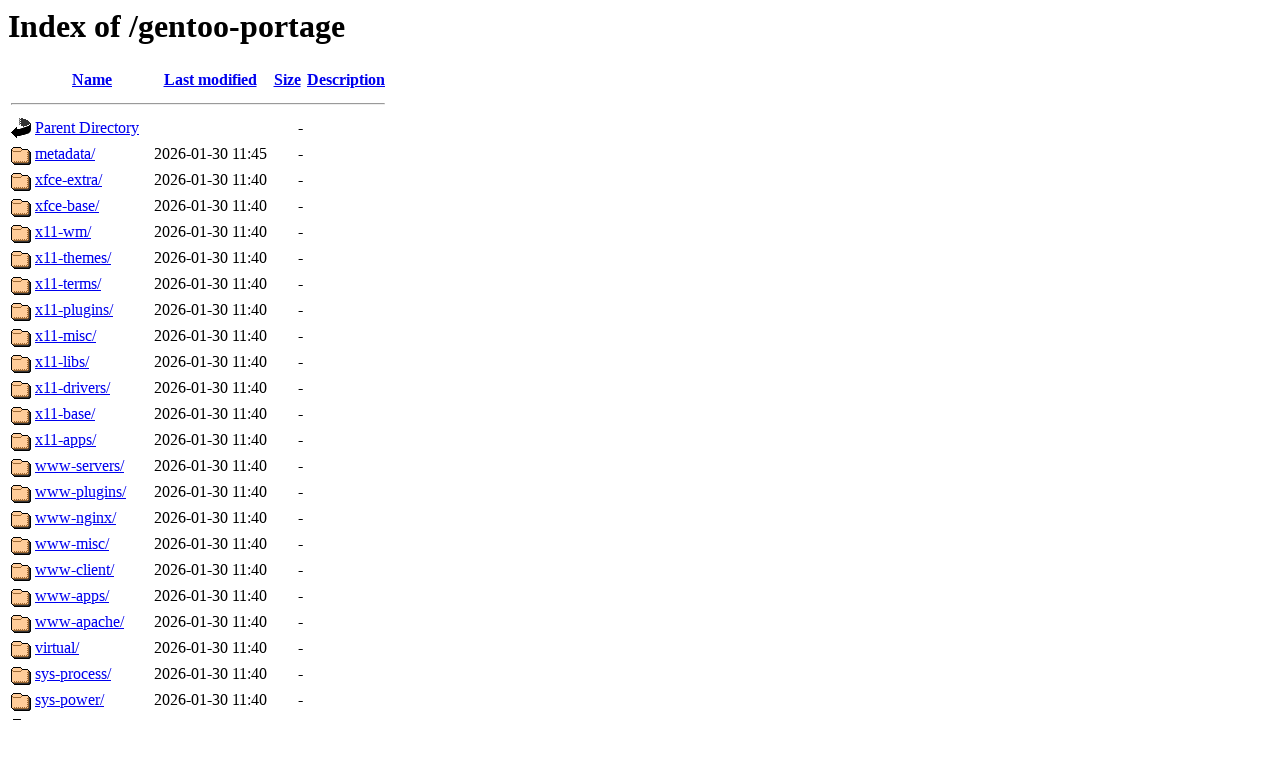

--- FILE ---
content_type: text/html;charset=UTF-8
request_url: https://ftp.rrzn.uni-hannover.de/gentoo-portage/?C=M;O=D
body_size: 2110
content:
<!DOCTYPE HTML PUBLIC "-//W3C//DTD HTML 3.2 Final//EN">
<html>
 <head>
  <title>Index of /gentoo-portage</title>
 </head>
 <body>
<h1>Index of /gentoo-portage</h1>
  <table>
   <tr><th valign="top"><img src="/icons/blank.gif" alt="[ICO]"></th><th><a href="?C=N;O=A">Name</a></th><th><a href="?C=M;O=A">Last modified</a></th><th><a href="?C=S;O=A">Size</a></th><th><a href="?C=D;O=A">Description</a></th></tr>
   <tr><th colspan="5"><hr></th></tr>
<tr><td valign="top"><img src="/icons/back.gif" alt="[PARENTDIR]"></td><td><a href="/">Parent Directory</a></td><td>&nbsp;</td><td align="right">  - </td><td>&nbsp;</td></tr>
<tr><td valign="top"><img src="/icons/folder.gif" alt="[DIR]"></td><td><a href="metadata/">metadata/</a></td><td align="right">2026-01-30 11:45  </td><td align="right">  - </td><td>&nbsp;</td></tr>
<tr><td valign="top"><img src="/icons/folder.gif" alt="[DIR]"></td><td><a href="xfce-extra/">xfce-extra/</a></td><td align="right">2026-01-30 11:40  </td><td align="right">  - </td><td>&nbsp;</td></tr>
<tr><td valign="top"><img src="/icons/folder.gif" alt="[DIR]"></td><td><a href="xfce-base/">xfce-base/</a></td><td align="right">2026-01-30 11:40  </td><td align="right">  - </td><td>&nbsp;</td></tr>
<tr><td valign="top"><img src="/icons/folder.gif" alt="[DIR]"></td><td><a href="x11-wm/">x11-wm/</a></td><td align="right">2026-01-30 11:40  </td><td align="right">  - </td><td>&nbsp;</td></tr>
<tr><td valign="top"><img src="/icons/folder.gif" alt="[DIR]"></td><td><a href="x11-themes/">x11-themes/</a></td><td align="right">2026-01-30 11:40  </td><td align="right">  - </td><td>&nbsp;</td></tr>
<tr><td valign="top"><img src="/icons/folder.gif" alt="[DIR]"></td><td><a href="x11-terms/">x11-terms/</a></td><td align="right">2026-01-30 11:40  </td><td align="right">  - </td><td>&nbsp;</td></tr>
<tr><td valign="top"><img src="/icons/folder.gif" alt="[DIR]"></td><td><a href="x11-plugins/">x11-plugins/</a></td><td align="right">2026-01-30 11:40  </td><td align="right">  - </td><td>&nbsp;</td></tr>
<tr><td valign="top"><img src="/icons/folder.gif" alt="[DIR]"></td><td><a href="x11-misc/">x11-misc/</a></td><td align="right">2026-01-30 11:40  </td><td align="right">  - </td><td>&nbsp;</td></tr>
<tr><td valign="top"><img src="/icons/folder.gif" alt="[DIR]"></td><td><a href="x11-libs/">x11-libs/</a></td><td align="right">2026-01-30 11:40  </td><td align="right">  - </td><td>&nbsp;</td></tr>
<tr><td valign="top"><img src="/icons/folder.gif" alt="[DIR]"></td><td><a href="x11-drivers/">x11-drivers/</a></td><td align="right">2026-01-30 11:40  </td><td align="right">  - </td><td>&nbsp;</td></tr>
<tr><td valign="top"><img src="/icons/folder.gif" alt="[DIR]"></td><td><a href="x11-base/">x11-base/</a></td><td align="right">2026-01-30 11:40  </td><td align="right">  - </td><td>&nbsp;</td></tr>
<tr><td valign="top"><img src="/icons/folder.gif" alt="[DIR]"></td><td><a href="x11-apps/">x11-apps/</a></td><td align="right">2026-01-30 11:40  </td><td align="right">  - </td><td>&nbsp;</td></tr>
<tr><td valign="top"><img src="/icons/folder.gif" alt="[DIR]"></td><td><a href="www-servers/">www-servers/</a></td><td align="right">2026-01-30 11:40  </td><td align="right">  - </td><td>&nbsp;</td></tr>
<tr><td valign="top"><img src="/icons/folder.gif" alt="[DIR]"></td><td><a href="www-plugins/">www-plugins/</a></td><td align="right">2026-01-30 11:40  </td><td align="right">  - </td><td>&nbsp;</td></tr>
<tr><td valign="top"><img src="/icons/folder.gif" alt="[DIR]"></td><td><a href="www-nginx/">www-nginx/</a></td><td align="right">2026-01-30 11:40  </td><td align="right">  - </td><td>&nbsp;</td></tr>
<tr><td valign="top"><img src="/icons/folder.gif" alt="[DIR]"></td><td><a href="www-misc/">www-misc/</a></td><td align="right">2026-01-30 11:40  </td><td align="right">  - </td><td>&nbsp;</td></tr>
<tr><td valign="top"><img src="/icons/folder.gif" alt="[DIR]"></td><td><a href="www-client/">www-client/</a></td><td align="right">2026-01-30 11:40  </td><td align="right">  - </td><td>&nbsp;</td></tr>
<tr><td valign="top"><img src="/icons/folder.gif" alt="[DIR]"></td><td><a href="www-apps/">www-apps/</a></td><td align="right">2026-01-30 11:40  </td><td align="right">  - </td><td>&nbsp;</td></tr>
<tr><td valign="top"><img src="/icons/folder.gif" alt="[DIR]"></td><td><a href="www-apache/">www-apache/</a></td><td align="right">2026-01-30 11:40  </td><td align="right">  - </td><td>&nbsp;</td></tr>
<tr><td valign="top"><img src="/icons/folder.gif" alt="[DIR]"></td><td><a href="virtual/">virtual/</a></td><td align="right">2026-01-30 11:40  </td><td align="right">  - </td><td>&nbsp;</td></tr>
<tr><td valign="top"><img src="/icons/folder.gif" alt="[DIR]"></td><td><a href="sys-process/">sys-process/</a></td><td align="right">2026-01-30 11:40  </td><td align="right">  - </td><td>&nbsp;</td></tr>
<tr><td valign="top"><img src="/icons/folder.gif" alt="[DIR]"></td><td><a href="sys-power/">sys-power/</a></td><td align="right">2026-01-30 11:40  </td><td align="right">  - </td><td>&nbsp;</td></tr>
<tr><td valign="top"><img src="/icons/folder.gif" alt="[DIR]"></td><td><a href="sys-libs/">sys-libs/</a></td><td align="right">2026-01-30 11:40  </td><td align="right">  - </td><td>&nbsp;</td></tr>
<tr><td valign="top"><img src="/icons/folder.gif" alt="[DIR]"></td><td><a href="sys-kernel/">sys-kernel/</a></td><td align="right">2026-01-30 11:40  </td><td align="right">  - </td><td>&nbsp;</td></tr>
<tr><td valign="top"><img src="/icons/folder.gif" alt="[DIR]"></td><td><a href="sys-fs/">sys-fs/</a></td><td align="right">2026-01-30 11:40  </td><td align="right">  - </td><td>&nbsp;</td></tr>
<tr><td valign="top"><img src="/icons/folder.gif" alt="[DIR]"></td><td><a href="sys-firmware/">sys-firmware/</a></td><td align="right">2026-01-30 11:40  </td><td align="right">  - </td><td>&nbsp;</td></tr>
<tr><td valign="top"><img src="/icons/folder.gif" alt="[DIR]"></td><td><a href="sys-fabric/">sys-fabric/</a></td><td align="right">2026-01-30 11:40  </td><td align="right">  - </td><td>&nbsp;</td></tr>
<tr><td valign="top"><img src="/icons/folder.gif" alt="[DIR]"></td><td><a href="sys-devel/">sys-devel/</a></td><td align="right">2026-01-30 11:40  </td><td align="right">  - </td><td>&nbsp;</td></tr>
<tr><td valign="top"><img src="/icons/folder.gif" alt="[DIR]"></td><td><a href="sys-cluster/">sys-cluster/</a></td><td align="right">2026-01-30 11:40  </td><td align="right">  - </td><td>&nbsp;</td></tr>
<tr><td valign="top"><img src="/icons/folder.gif" alt="[DIR]"></td><td><a href="sys-boot/">sys-boot/</a></td><td align="right">2026-01-30 11:40  </td><td align="right">  - </td><td>&nbsp;</td></tr>
<tr><td valign="top"><img src="/icons/folder.gif" alt="[DIR]"></td><td><a href="sys-block/">sys-block/</a></td><td align="right">2026-01-30 11:40  </td><td align="right">  - </td><td>&nbsp;</td></tr>
<tr><td valign="top"><img src="/icons/folder.gif" alt="[DIR]"></td><td><a href="sys-auth/">sys-auth/</a></td><td align="right">2026-01-30 11:40  </td><td align="right">  - </td><td>&nbsp;</td></tr>
<tr><td valign="top"><img src="/icons/folder.gif" alt="[DIR]"></td><td><a href="sys-apps/">sys-apps/</a></td><td align="right">2026-01-30 11:40  </td><td align="right">  - </td><td>&nbsp;</td></tr>
<tr><td valign="top"><img src="/icons/folder.gif" alt="[DIR]"></td><td><a href="sec-policy/">sec-policy/</a></td><td align="right">2026-01-30 11:40  </td><td align="right">  - </td><td>&nbsp;</td></tr>
<tr><td valign="top"><img src="/icons/folder.gif" alt="[DIR]"></td><td><a href="sec-keys/">sec-keys/</a></td><td align="right">2026-01-30 11:40  </td><td align="right">  - </td><td>&nbsp;</td></tr>
<tr><td valign="top"><img src="/icons/folder.gif" alt="[DIR]"></td><td><a href="scripts/">scripts/</a></td><td align="right">2026-01-30 11:40  </td><td align="right">  - </td><td>&nbsp;</td></tr>
<tr><td valign="top"><img src="/icons/folder.gif" alt="[DIR]"></td><td><a href="sci-visualization/">sci-visualization/</a></td><td align="right">2026-01-30 11:40  </td><td align="right">  - </td><td>&nbsp;</td></tr>
<tr><td valign="top"><img src="/icons/folder.gif" alt="[DIR]"></td><td><a href="sci-physics/">sci-physics/</a></td><td align="right">2026-01-30 11:40  </td><td align="right">  - </td><td>&nbsp;</td></tr>
<tr><td valign="top"><img src="/icons/folder.gif" alt="[DIR]"></td><td><a href="sci-ml/">sci-ml/</a></td><td align="right">2026-01-30 11:40  </td><td align="right">  - </td><td>&nbsp;</td></tr>
<tr><td valign="top"><img src="/icons/folder.gif" alt="[DIR]"></td><td><a href="sci-misc/">sci-misc/</a></td><td align="right">2026-01-30 11:40  </td><td align="right">  - </td><td>&nbsp;</td></tr>
<tr><td valign="top"><img src="/icons/folder.gif" alt="[DIR]"></td><td><a href="sci-mathematics/">sci-mathematics/</a></td><td align="right">2026-01-30 11:40  </td><td align="right">  - </td><td>&nbsp;</td></tr>
<tr><td valign="top"><img src="/icons/folder.gif" alt="[DIR]"></td><td><a href="sci-libs/">sci-libs/</a></td><td align="right">2026-01-30 11:40  </td><td align="right">  - </td><td>&nbsp;</td></tr>
<tr><td valign="top"><img src="/icons/folder.gif" alt="[DIR]"></td><td><a href="sci-geosciences/">sci-geosciences/</a></td><td align="right">2026-01-30 11:40  </td><td align="right">  - </td><td>&nbsp;</td></tr>
<tr><td valign="top"><img src="/icons/folder.gif" alt="[DIR]"></td><td><a href="sci-electronics/">sci-electronics/</a></td><td align="right">2026-01-30 11:40  </td><td align="right">  - </td><td>&nbsp;</td></tr>
<tr><td valign="top"><img src="/icons/folder.gif" alt="[DIR]"></td><td><a href="sci-chemistry/">sci-chemistry/</a></td><td align="right">2026-01-30 11:40  </td><td align="right">  - </td><td>&nbsp;</td></tr>
<tr><td valign="top"><img src="/icons/folder.gif" alt="[DIR]"></td><td><a href="sci-calculators/">sci-calculators/</a></td><td align="right">2026-01-30 11:40  </td><td align="right">  - </td><td>&nbsp;</td></tr>
<tr><td valign="top"><img src="/icons/folder.gif" alt="[DIR]"></td><td><a href="sci-biology/">sci-biology/</a></td><td align="right">2026-01-30 11:40  </td><td align="right">  - </td><td>&nbsp;</td></tr>
<tr><td valign="top"><img src="/icons/folder.gif" alt="[DIR]"></td><td><a href="sci-astronomy/">sci-astronomy/</a></td><td align="right">2026-01-30 11:40  </td><td align="right">  - </td><td>&nbsp;</td></tr>
<tr><td valign="top"><img src="/icons/folder.gif" alt="[DIR]"></td><td><a href="profiles/">profiles/</a></td><td align="right">2026-01-30 11:40  </td><td align="right">  - </td><td>&nbsp;</td></tr>
<tr><td valign="top"><img src="/icons/folder.gif" alt="[DIR]"></td><td><a href="perl-core/">perl-core/</a></td><td align="right">2026-01-30 11:40  </td><td align="right">  - </td><td>&nbsp;</td></tr>
<tr><td valign="top"><img src="/icons/folder.gif" alt="[DIR]"></td><td><a href="net-wireless/">net-wireless/</a></td><td align="right">2026-01-30 11:40  </td><td align="right">  - </td><td>&nbsp;</td></tr>
<tr><td valign="top"><img src="/icons/folder.gif" alt="[DIR]"></td><td><a href="net-vpn/">net-vpn/</a></td><td align="right">2026-01-30 11:40  </td><td align="right">  - </td><td>&nbsp;</td></tr>
<tr><td valign="top"><img src="/icons/folder.gif" alt="[DIR]"></td><td><a href="net-voip/">net-voip/</a></td><td align="right">2026-01-30 11:40  </td><td align="right">  - </td><td>&nbsp;</td></tr>
<tr><td valign="top"><img src="/icons/folder.gif" alt="[DIR]"></td><td><a href="net-proxy/">net-proxy/</a></td><td align="right">2026-01-30 11:40  </td><td align="right">  - </td><td>&nbsp;</td></tr>
<tr><td valign="top"><img src="/icons/folder.gif" alt="[DIR]"></td><td><a href="net-print/">net-print/</a></td><td align="right">2026-01-30 11:40  </td><td align="right">  - </td><td>&nbsp;</td></tr>
<tr><td valign="top"><img src="/icons/folder.gif" alt="[DIR]"></td><td><a href="net-p2p/">net-p2p/</a></td><td align="right">2026-01-30 11:40  </td><td align="right">  - </td><td>&nbsp;</td></tr>
<tr><td valign="top"><img src="/icons/folder.gif" alt="[DIR]"></td><td><a href="net-nntp/">net-nntp/</a></td><td align="right">2026-01-30 11:40  </td><td align="right">  - </td><td>&nbsp;</td></tr>
<tr><td valign="top"><img src="/icons/folder.gif" alt="[DIR]"></td><td><a href="net-news/">net-news/</a></td><td align="right">2026-01-30 11:40  </td><td align="right">  - </td><td>&nbsp;</td></tr>
<tr><td valign="top"><img src="/icons/folder.gif" alt="[DIR]"></td><td><a href="net-nds/">net-nds/</a></td><td align="right">2026-01-30 11:40  </td><td align="right">  - </td><td>&nbsp;</td></tr>
<tr><td valign="top"><img src="/icons/folder.gif" alt="[DIR]"></td><td><a href="net-misc/">net-misc/</a></td><td align="right">2026-01-30 11:40  </td><td align="right">  - </td><td>&nbsp;</td></tr>
<tr><td valign="top"><img src="/icons/folder.gif" alt="[DIR]"></td><td><a href="net-mail/">net-mail/</a></td><td align="right">2026-01-30 11:40  </td><td align="right">  - </td><td>&nbsp;</td></tr>
<tr><td valign="top"><img src="/icons/folder.gif" alt="[DIR]"></td><td><a href="net-libs/">net-libs/</a></td><td align="right">2026-01-30 11:40  </td><td align="right">  - </td><td>&nbsp;</td></tr>
<tr><td valign="top"><img src="/icons/folder.gif" alt="[DIR]"></td><td><a href="net-irc/">net-irc/</a></td><td align="right">2026-01-30 11:40  </td><td align="right">  - </td><td>&nbsp;</td></tr>
<tr><td valign="top"><img src="/icons/folder.gif" alt="[DIR]"></td><td><a href="net-im/">net-im/</a></td><td align="right">2026-01-30 11:40  </td><td align="right">  - </td><td>&nbsp;</td></tr>
<tr><td valign="top"><img src="/icons/folder.gif" alt="[DIR]"></td><td><a href="net-ftp/">net-ftp/</a></td><td align="right">2026-01-30 11:40  </td><td align="right">  - </td><td>&nbsp;</td></tr>
<tr><td valign="top"><img src="/icons/folder.gif" alt="[DIR]"></td><td><a href="net-fs/">net-fs/</a></td><td align="right">2026-01-30 11:40  </td><td align="right">  - </td><td>&nbsp;</td></tr>
<tr><td valign="top"><img src="/icons/folder.gif" alt="[DIR]"></td><td><a href="net-firewall/">net-firewall/</a></td><td align="right">2026-01-30 11:40  </td><td align="right">  - </td><td>&nbsp;</td></tr>
<tr><td valign="top"><img src="/icons/folder.gif" alt="[DIR]"></td><td><a href="net-dns/">net-dns/</a></td><td align="right">2026-01-30 11:40  </td><td align="right">  - </td><td>&nbsp;</td></tr>
<tr><td valign="top"><img src="/icons/folder.gif" alt="[DIR]"></td><td><a href="net-dialup/">net-dialup/</a></td><td align="right">2026-01-30 11:40  </td><td align="right">  - </td><td>&nbsp;</td></tr>
<tr><td valign="top"><img src="/icons/folder.gif" alt="[DIR]"></td><td><a href="net-analyzer/">net-analyzer/</a></td><td align="right">2026-01-30 11:40  </td><td align="right">  - </td><td>&nbsp;</td></tr>
<tr><td valign="top"><img src="/icons/folder.gif" alt="[DIR]"></td><td><a href="media-video/">media-video/</a></td><td align="right">2026-01-30 11:40  </td><td align="right">  - </td><td>&nbsp;</td></tr>
<tr><td valign="top"><img src="/icons/folder.gif" alt="[DIR]"></td><td><a href="media-tv/">media-tv/</a></td><td align="right">2026-01-30 11:40  </td><td align="right">  - </td><td>&nbsp;</td></tr>
<tr><td valign="top"><img src="/icons/folder.gif" alt="[DIR]"></td><td><a href="media-sound/">media-sound/</a></td><td align="right">2026-01-30 11:40  </td><td align="right">  - </td><td>&nbsp;</td></tr>
<tr><td valign="top"><img src="/icons/folder.gif" alt="[DIR]"></td><td><a href="media-radio/">media-radio/</a></td><td align="right">2026-01-30 11:40  </td><td align="right">  - </td><td>&nbsp;</td></tr>
<tr><td valign="top"><img src="/icons/folder.gif" alt="[DIR]"></td><td><a href="media-plugins/">media-plugins/</a></td><td align="right">2026-01-30 11:40  </td><td align="right">  - </td><td>&nbsp;</td></tr>
<tr><td valign="top"><img src="/icons/folder.gif" alt="[DIR]"></td><td><a href="media-libs/">media-libs/</a></td><td align="right">2026-01-30 11:40  </td><td align="right">  - </td><td>&nbsp;</td></tr>
<tr><td valign="top"><img src="/icons/folder.gif" alt="[DIR]"></td><td><a href="media-gfx/">media-gfx/</a></td><td align="right">2026-01-30 11:40  </td><td align="right">  - </td><td>&nbsp;</td></tr>
<tr><td valign="top"><img src="/icons/folder.gif" alt="[DIR]"></td><td><a href="media-fonts/">media-fonts/</a></td><td align="right">2026-01-30 11:40  </td><td align="right">  - </td><td>&nbsp;</td></tr>
<tr><td valign="top"><img src="/icons/folder.gif" alt="[DIR]"></td><td><a href="mate-extra/">mate-extra/</a></td><td align="right">2026-01-30 11:40  </td><td align="right">  - </td><td>&nbsp;</td></tr>
<tr><td valign="top"><img src="/icons/folder.gif" alt="[DIR]"></td><td><a href="mate-base/">mate-base/</a></td><td align="right">2026-01-30 11:40  </td><td align="right">  - </td><td>&nbsp;</td></tr>
<tr><td valign="top"><img src="/icons/folder.gif" alt="[DIR]"></td><td><a href="mail-mta/">mail-mta/</a></td><td align="right">2026-01-30 11:40  </td><td align="right">  - </td><td>&nbsp;</td></tr>
<tr><td valign="top"><img src="/icons/folder.gif" alt="[DIR]"></td><td><a href="mail-filter/">mail-filter/</a></td><td align="right">2026-01-30 11:40  </td><td align="right">  - </td><td>&nbsp;</td></tr>
<tr><td valign="top"><img src="/icons/folder.gif" alt="[DIR]"></td><td><a href="mail-client/">mail-client/</a></td><td align="right">2026-01-30 11:40  </td><td align="right">  - </td><td>&nbsp;</td></tr>
<tr><td valign="top"><img src="/icons/folder.gif" alt="[DIR]"></td><td><a href="lxqt-base/">lxqt-base/</a></td><td align="right">2026-01-30 11:40  </td><td align="right">  - </td><td>&nbsp;</td></tr>
<tr><td valign="top"><img src="/icons/folder.gif" alt="[DIR]"></td><td><a href="lxde-base/">lxde-base/</a></td><td align="right">2026-01-30 11:40  </td><td align="right">  - </td><td>&nbsp;</td></tr>
<tr><td valign="top"><img src="/icons/folder.gif" alt="[DIR]"></td><td><a href="llvm-runtimes/">llvm-runtimes/</a></td><td align="right">2026-01-30 11:40  </td><td align="right">  - </td><td>&nbsp;</td></tr>
<tr><td valign="top"><img src="/icons/folder.gif" alt="[DIR]"></td><td><a href="llvm-core/">llvm-core/</a></td><td align="right">2026-01-30 11:40  </td><td align="right">  - </td><td>&nbsp;</td></tr>
<tr><td valign="top"><img src="/icons/folder.gif" alt="[DIR]"></td><td><a href="licenses/">licenses/</a></td><td align="right">2026-01-30 11:40  </td><td align="right">  - </td><td>&nbsp;</td></tr>
<tr><td valign="top"><img src="/icons/folder.gif" alt="[DIR]"></td><td><a href="kde-plasma/">kde-plasma/</a></td><td align="right">2026-01-30 11:40  </td><td align="right">  - </td><td>&nbsp;</td></tr>
<tr><td valign="top"><img src="/icons/folder.gif" alt="[DIR]"></td><td><a href="kde-misc/">kde-misc/</a></td><td align="right">2026-01-30 11:40  </td><td align="right">  - </td><td>&nbsp;</td></tr>
<tr><td valign="top"><img src="/icons/folder.gif" alt="[DIR]"></td><td><a href="kde-frameworks/">kde-frameworks/</a></td><td align="right">2026-01-30 11:40  </td><td align="right">  - </td><td>&nbsp;</td></tr>
<tr><td valign="top"><img src="/icons/folder.gif" alt="[DIR]"></td><td><a href="kde-apps/">kde-apps/</a></td><td align="right">2026-01-30 11:40  </td><td align="right">  - </td><td>&nbsp;</td></tr>
<tr><td valign="top"><img src="/icons/folder.gif" alt="[DIR]"></td><td><a href="gui-wm/">gui-wm/</a></td><td align="right">2026-01-30 11:40  </td><td align="right">  - </td><td>&nbsp;</td></tr>
<tr><td valign="top"><img src="/icons/folder.gif" alt="[DIR]"></td><td><a href="gui-libs/">gui-libs/</a></td><td align="right">2026-01-30 11:40  </td><td align="right">  - </td><td>&nbsp;</td></tr>
<tr><td valign="top"><img src="/icons/folder.gif" alt="[DIR]"></td><td><a href="gui-apps/">gui-apps/</a></td><td align="right">2026-01-30 11:40  </td><td align="right">  - </td><td>&nbsp;</td></tr>
<tr><td valign="top"><img src="/icons/folder.gif" alt="[DIR]"></td><td><a href="gnustep-libs/">gnustep-libs/</a></td><td align="right">2026-01-30 11:40  </td><td align="right">  - </td><td>&nbsp;</td></tr>
<tr><td valign="top"><img src="/icons/folder.gif" alt="[DIR]"></td><td><a href="gnustep-base/">gnustep-base/</a></td><td align="right">2026-01-30 11:40  </td><td align="right">  - </td><td>&nbsp;</td></tr>
<tr><td valign="top"><img src="/icons/folder.gif" alt="[DIR]"></td><td><a href="gnustep-apps/">gnustep-apps/</a></td><td align="right">2026-01-30 11:40  </td><td align="right">  - </td><td>&nbsp;</td></tr>
<tr><td valign="top"><img src="/icons/folder.gif" alt="[DIR]"></td><td><a href="gnome-extra/">gnome-extra/</a></td><td align="right">2026-01-30 11:40  </td><td align="right">  - </td><td>&nbsp;</td></tr>
<tr><td valign="top"><img src="/icons/folder.gif" alt="[DIR]"></td><td><a href="gnome-base/">gnome-base/</a></td><td align="right">2026-01-30 11:40  </td><td align="right">  - </td><td>&nbsp;</td></tr>
<tr><td valign="top"><img src="/icons/folder.gif" alt="[DIR]"></td><td><a href="games-util/">games-util/</a></td><td align="right">2026-01-30 11:40  </td><td align="right">  - </td><td>&nbsp;</td></tr>
<tr><td valign="top"><img src="/icons/folder.gif" alt="[DIR]"></td><td><a href="games-strategy/">games-strategy/</a></td><td align="right">2026-01-30 11:40  </td><td align="right">  - </td><td>&nbsp;</td></tr>
<tr><td valign="top"><img src="/icons/folder.gif" alt="[DIR]"></td><td><a href="games-sports/">games-sports/</a></td><td align="right">2026-01-30 11:40  </td><td align="right">  - </td><td>&nbsp;</td></tr>
<tr><td valign="top"><img src="/icons/folder.gif" alt="[DIR]"></td><td><a href="games-simulation/">games-simulation/</a></td><td align="right">2026-01-30 11:40  </td><td align="right">  - </td><td>&nbsp;</td></tr>
<tr><td valign="top"><img src="/icons/folder.gif" alt="[DIR]"></td><td><a href="games-server/">games-server/</a></td><td align="right">2026-01-30 11:40  </td><td align="right">  - </td><td>&nbsp;</td></tr>
<tr><td valign="top"><img src="/icons/folder.gif" alt="[DIR]"></td><td><a href="games-rpg/">games-rpg/</a></td><td align="right">2026-01-30 11:40  </td><td align="right">  - </td><td>&nbsp;</td></tr>
<tr><td valign="top"><img src="/icons/folder.gif" alt="[DIR]"></td><td><a href="games-roguelike/">games-roguelike/</a></td><td align="right">2026-01-30 11:40  </td><td align="right">  - </td><td>&nbsp;</td></tr>
<tr><td valign="top"><img src="/icons/folder.gif" alt="[DIR]"></td><td><a href="games-puzzle/">games-puzzle/</a></td><td align="right">2026-01-30 11:40  </td><td align="right">  - </td><td>&nbsp;</td></tr>
<tr><td valign="top"><img src="/icons/folder.gif" alt="[DIR]"></td><td><a href="games-mud/">games-mud/</a></td><td align="right">2026-01-30 11:40  </td><td align="right">  - </td><td>&nbsp;</td></tr>
<tr><td valign="top"><img src="/icons/folder.gif" alt="[DIR]"></td><td><a href="games-misc/">games-misc/</a></td><td align="right">2026-01-30 11:40  </td><td align="right">  - </td><td>&nbsp;</td></tr>
<tr><td valign="top"><img src="/icons/folder.gif" alt="[DIR]"></td><td><a href="games-kids/">games-kids/</a></td><td align="right">2026-01-30 11:40  </td><td align="right">  - </td><td>&nbsp;</td></tr>
<tr><td valign="top"><img src="/icons/folder.gif" alt="[DIR]"></td><td><a href="games-fps/">games-fps/</a></td><td align="right">2026-01-30 11:40  </td><td align="right">  - </td><td>&nbsp;</td></tr>
<tr><td valign="top"><img src="/icons/folder.gif" alt="[DIR]"></td><td><a href="games-engines/">games-engines/</a></td><td align="right">2026-01-30 11:40  </td><td align="right">  - </td><td>&nbsp;</td></tr>
<tr><td valign="top"><img src="/icons/folder.gif" alt="[DIR]"></td><td><a href="games-emulation/">games-emulation/</a></td><td align="right">2026-01-30 11:40  </td><td align="right">  - </td><td>&nbsp;</td></tr>
<tr><td valign="top"><img src="/icons/folder.gif" alt="[DIR]"></td><td><a href="games-board/">games-board/</a></td><td align="right">2026-01-30 11:40  </td><td align="right">  - </td><td>&nbsp;</td></tr>
<tr><td valign="top"><img src="/icons/folder.gif" alt="[DIR]"></td><td><a href="games-arcade/">games-arcade/</a></td><td align="right">2026-01-30 11:40  </td><td align="right">  - </td><td>&nbsp;</td></tr>
<tr><td valign="top"><img src="/icons/folder.gif" alt="[DIR]"></td><td><a href="games-action/">games-action/</a></td><td align="right">2026-01-30 11:40  </td><td align="right">  - </td><td>&nbsp;</td></tr>
<tr><td valign="top"><img src="/icons/folder.gif" alt="[DIR]"></td><td><a href="eclass/">eclass/</a></td><td align="right">2026-01-30 11:40  </td><td align="right">  - </td><td>&nbsp;</td></tr>
<tr><td valign="top"><img src="/icons/folder.gif" alt="[DIR]"></td><td><a href="dev-vcs/">dev-vcs/</a></td><td align="right">2026-01-30 11:40  </td><td align="right">  - </td><td>&nbsp;</td></tr>
<tr><td valign="top"><img src="/icons/folder.gif" alt="[DIR]"></td><td><a href="dev-util/">dev-util/</a></td><td align="right">2026-01-30 11:40  </td><td align="right">  - </td><td>&nbsp;</td></tr>
<tr><td valign="top"><img src="/icons/folder.gif" alt="[DIR]"></td><td><a href="dev-texlive/">dev-texlive/</a></td><td align="right">2026-01-30 11:40  </td><td align="right">  - </td><td>&nbsp;</td></tr>
<tr><td valign="top"><img src="/icons/folder.gif" alt="[DIR]"></td><td><a href="dev-tex/">dev-tex/</a></td><td align="right">2026-01-30 11:40  </td><td align="right">  - </td><td>&nbsp;</td></tr>
<tr><td valign="top"><img src="/icons/folder.gif" alt="[DIR]"></td><td><a href="dev-tcltk/">dev-tcltk/</a></td><td align="right">2026-01-30 11:40  </td><td align="right">  - </td><td>&nbsp;</td></tr>
<tr><td valign="top"><img src="/icons/folder.gif" alt="[DIR]"></td><td><a href="dev-scheme/">dev-scheme/</a></td><td align="right">2026-01-30 11:40  </td><td align="right">  - </td><td>&nbsp;</td></tr>
<tr><td valign="top"><img src="/icons/folder.gif" alt="[DIR]"></td><td><a href="dev-ruby/">dev-ruby/</a></td><td align="right">2026-01-30 11:40  </td><td align="right">  - </td><td>&nbsp;</td></tr>
<tr><td valign="top"><img src="/icons/folder.gif" alt="[DIR]"></td><td><a href="dev-qt/">dev-qt/</a></td><td align="right">2026-01-30 11:40  </td><td align="right">  - </td><td>&nbsp;</td></tr>
<tr><td valign="top"><img src="/icons/folder.gif" alt="[DIR]"></td><td><a href="dev-python/">dev-python/</a></td><td align="right">2026-01-30 11:40  </td><td align="right">  - </td><td>&nbsp;</td></tr>
<tr><td valign="top"><img src="/icons/folder.gif" alt="[DIR]"></td><td><a href="dev-php/">dev-php/</a></td><td align="right">2026-01-30 11:40  </td><td align="right">  - </td><td>&nbsp;</td></tr>
<tr><td valign="top"><img src="/icons/folder.gif" alt="[DIR]"></td><td><a href="dev-perl/">dev-perl/</a></td><td align="right">2026-01-30 11:40  </td><td align="right">  - </td><td>&nbsp;</td></tr>
<tr><td valign="top"><img src="/icons/folder.gif" alt="[DIR]"></td><td><a href="dev-ml/">dev-ml/</a></td><td align="right">2026-01-30 11:40  </td><td align="right">  - </td><td>&nbsp;</td></tr>
<tr><td valign="top"><img src="/icons/folder.gif" alt="[DIR]"></td><td><a href="dev-lua/">dev-lua/</a></td><td align="right">2026-01-30 11:40  </td><td align="right">  - </td><td>&nbsp;</td></tr>
<tr><td valign="top"><img src="/icons/folder.gif" alt="[DIR]"></td><td><a href="dev-lisp/">dev-lisp/</a></td><td align="right">2026-01-30 11:40  </td><td align="right">  - </td><td>&nbsp;</td></tr>
<tr><td valign="top"><img src="/icons/folder.gif" alt="[DIR]"></td><td><a href="dev-libs/">dev-libs/</a></td><td align="right">2026-01-30 11:40  </td><td align="right">  - </td><td>&nbsp;</td></tr>
<tr><td valign="top"><img src="/icons/folder.gif" alt="[DIR]"></td><td><a href="dev-lang/">dev-lang/</a></td><td align="right">2026-01-30 11:40  </td><td align="right">  - </td><td>&nbsp;</td></tr>
<tr><td valign="top"><img src="/icons/folder.gif" alt="[DIR]"></td><td><a href="dev-java/">dev-java/</a></td><td align="right">2026-01-30 11:40  </td><td align="right">  - </td><td>&nbsp;</td></tr>
<tr><td valign="top"><img src="/icons/folder.gif" alt="[DIR]"></td><td><a href="dev-haskell/">dev-haskell/</a></td><td align="right">2026-01-30 11:40  </td><td align="right">  - </td><td>&nbsp;</td></tr>
<tr><td valign="top"><img src="/icons/folder.gif" alt="[DIR]"></td><td><a href="dev-go/">dev-go/</a></td><td align="right">2026-01-30 11:40  </td><td align="right">  - </td><td>&nbsp;</td></tr>
<tr><td valign="top"><img src="/icons/folder.gif" alt="[DIR]"></td><td><a href="dev-gap/">dev-gap/</a></td><td align="right">2026-01-30 11:40  </td><td align="right">  - </td><td>&nbsp;</td></tr>
<tr><td valign="top"><img src="/icons/folder.gif" alt="[DIR]"></td><td><a href="dev-games/">dev-games/</a></td><td align="right">2026-01-30 11:40  </td><td align="right">  - </td><td>&nbsp;</td></tr>
<tr><td valign="top"><img src="/icons/folder.gif" alt="[DIR]"></td><td><a href="dev-erlang/">dev-erlang/</a></td><td align="right">2026-01-30 11:40  </td><td align="right">  - </td><td>&nbsp;</td></tr>
<tr><td valign="top"><img src="/icons/folder.gif" alt="[DIR]"></td><td><a href="dev-embedded/">dev-embedded/</a></td><td align="right">2026-01-30 11:40  </td><td align="right">  - </td><td>&nbsp;</td></tr>
<tr><td valign="top"><img src="/icons/folder.gif" alt="[DIR]"></td><td><a href="dev-dotnet/">dev-dotnet/</a></td><td align="right">2026-01-30 11:40  </td><td align="right">  - </td><td>&nbsp;</td></tr>
<tr><td valign="top"><img src="/icons/folder.gif" alt="[DIR]"></td><td><a href="dev-debug/">dev-debug/</a></td><td align="right">2026-01-30 11:40  </td><td align="right">  - </td><td>&nbsp;</td></tr>
<tr><td valign="top"><img src="/icons/folder.gif" alt="[DIR]"></td><td><a href="dev-db/">dev-db/</a></td><td align="right">2026-01-30 11:40  </td><td align="right">  - </td><td>&nbsp;</td></tr>
<tr><td valign="top"><img src="/icons/folder.gif" alt="[DIR]"></td><td><a href="dev-cpp/">dev-cpp/</a></td><td align="right">2026-01-30 11:40  </td><td align="right">  - </td><td>&nbsp;</td></tr>
<tr><td valign="top"><img src="/icons/folder.gif" alt="[DIR]"></td><td><a href="dev-build/">dev-build/</a></td><td align="right">2026-01-30 11:40  </td><td align="right">  - </td><td>&nbsp;</td></tr>
<tr><td valign="top"><img src="/icons/folder.gif" alt="[DIR]"></td><td><a href="dev-ada/">dev-ada/</a></td><td align="right">2026-01-30 11:40  </td><td align="right">  - </td><td>&nbsp;</td></tr>
<tr><td valign="top"><img src="/icons/folder.gif" alt="[DIR]"></td><td><a href="app-xemacs/">app-xemacs/</a></td><td align="right">2026-01-30 11:40  </td><td align="right">  - </td><td>&nbsp;</td></tr>
<tr><td valign="top"><img src="/icons/folder.gif" alt="[DIR]"></td><td><a href="app-vim/">app-vim/</a></td><td align="right">2026-01-30 11:40  </td><td align="right">  - </td><td>&nbsp;</td></tr>
<tr><td valign="top"><img src="/icons/folder.gif" alt="[DIR]"></td><td><a href="app-text/">app-text/</a></td><td align="right">2026-01-30 11:40  </td><td align="right">  - </td><td>&nbsp;</td></tr>
<tr><td valign="top"><img src="/icons/folder.gif" alt="[DIR]"></td><td><a href="app-shells/">app-shells/</a></td><td align="right">2026-01-30 11:40  </td><td align="right">  - </td><td>&nbsp;</td></tr>
<tr><td valign="top"><img src="/icons/folder.gif" alt="[DIR]"></td><td><a href="app-portage/">app-portage/</a></td><td align="right">2026-01-30 11:40  </td><td align="right">  - </td><td>&nbsp;</td></tr>
<tr><td valign="top"><img src="/icons/folder.gif" alt="[DIR]"></td><td><a href="app-pda/">app-pda/</a></td><td align="right">2026-01-30 11:40  </td><td align="right">  - </td><td>&nbsp;</td></tr>
<tr><td valign="top"><img src="/icons/folder.gif" alt="[DIR]"></td><td><a href="app-officeext/">app-officeext/</a></td><td align="right">2026-01-30 11:40  </td><td align="right">  - </td><td>&nbsp;</td></tr>
<tr><td valign="top"><img src="/icons/folder.gif" alt="[DIR]"></td><td><a href="app-office/">app-office/</a></td><td align="right">2026-01-30 11:40  </td><td align="right">  - </td><td>&nbsp;</td></tr>
<tr><td valign="top"><img src="/icons/folder.gif" alt="[DIR]"></td><td><a href="app-mobilephone/">app-mobilephone/</a></td><td align="right">2026-01-30 11:40  </td><td align="right">  - </td><td>&nbsp;</td></tr>
<tr><td valign="top"><img src="/icons/folder.gif" alt="[DIR]"></td><td><a href="app-misc/">app-misc/</a></td><td align="right">2026-01-30 11:40  </td><td align="right">  - </td><td>&nbsp;</td></tr>
<tr><td valign="top"><img src="/icons/folder.gif" alt="[DIR]"></td><td><a href="app-metrics/">app-metrics/</a></td><td align="right">2026-01-30 11:40  </td><td align="right">  - </td><td>&nbsp;</td></tr>
<tr><td valign="top"><img src="/icons/folder.gif" alt="[DIR]"></td><td><a href="app-laptop/">app-laptop/</a></td><td align="right">2026-01-30 11:40  </td><td align="right">  - </td><td>&nbsp;</td></tr>
<tr><td valign="top"><img src="/icons/folder.gif" alt="[DIR]"></td><td><a href="app-i18n/">app-i18n/</a></td><td align="right">2026-01-30 11:40  </td><td align="right">  - </td><td>&nbsp;</td></tr>
<tr><td valign="top"><img src="/icons/folder.gif" alt="[DIR]"></td><td><a href="app-forensics/">app-forensics/</a></td><td align="right">2026-01-30 11:40  </td><td align="right">  - </td><td>&nbsp;</td></tr>
<tr><td valign="top"><img src="/icons/folder.gif" alt="[DIR]"></td><td><a href="app-eselect/">app-eselect/</a></td><td align="right">2026-01-30 11:40  </td><td align="right">  - </td><td>&nbsp;</td></tr>
<tr><td valign="top"><img src="/icons/folder.gif" alt="[DIR]"></td><td><a href="app-emulation/">app-emulation/</a></td><td align="right">2026-01-30 11:40  </td><td align="right">  - </td><td>&nbsp;</td></tr>
<tr><td valign="top"><img src="/icons/folder.gif" alt="[DIR]"></td><td><a href="app-emacs/">app-emacs/</a></td><td align="right">2026-01-30 11:40  </td><td align="right">  - </td><td>&nbsp;</td></tr>
<tr><td valign="top"><img src="/icons/folder.gif" alt="[DIR]"></td><td><a href="app-editors/">app-editors/</a></td><td align="right">2026-01-30 11:40  </td><td align="right">  - </td><td>&nbsp;</td></tr>
<tr><td valign="top"><img src="/icons/folder.gif" alt="[DIR]"></td><td><a href="app-doc/">app-doc/</a></td><td align="right">2026-01-30 11:40  </td><td align="right">  - </td><td>&nbsp;</td></tr>
<tr><td valign="top"><img src="/icons/folder.gif" alt="[DIR]"></td><td><a href="app-dicts/">app-dicts/</a></td><td align="right">2026-01-30 11:40  </td><td align="right">  - </td><td>&nbsp;</td></tr>
<tr><td valign="top"><img src="/icons/folder.gif" alt="[DIR]"></td><td><a href="app-crypt/">app-crypt/</a></td><td align="right">2026-01-30 11:40  </td><td align="right">  - </td><td>&nbsp;</td></tr>
<tr><td valign="top"><img src="/icons/folder.gif" alt="[DIR]"></td><td><a href="app-containers/">app-containers/</a></td><td align="right">2026-01-30 11:40  </td><td align="right">  - </td><td>&nbsp;</td></tr>
<tr><td valign="top"><img src="/icons/folder.gif" alt="[DIR]"></td><td><a href="app-cdr/">app-cdr/</a></td><td align="right">2026-01-30 11:40  </td><td align="right">  - </td><td>&nbsp;</td></tr>
<tr><td valign="top"><img src="/icons/folder.gif" alt="[DIR]"></td><td><a href="app-benchmarks/">app-benchmarks/</a></td><td align="right">2026-01-30 11:40  </td><td align="right">  - </td><td>&nbsp;</td></tr>
<tr><td valign="top"><img src="/icons/folder.gif" alt="[DIR]"></td><td><a href="app-backup/">app-backup/</a></td><td align="right">2026-01-30 11:40  </td><td align="right">  - </td><td>&nbsp;</td></tr>
<tr><td valign="top"><img src="/icons/folder.gif" alt="[DIR]"></td><td><a href="app-arch/">app-arch/</a></td><td align="right">2026-01-30 11:40  </td><td align="right">  - </td><td>&nbsp;</td></tr>
<tr><td valign="top"><img src="/icons/folder.gif" alt="[DIR]"></td><td><a href="app-antivirus/">app-antivirus/</a></td><td align="right">2026-01-30 11:40  </td><td align="right">  - </td><td>&nbsp;</td></tr>
<tr><td valign="top"><img src="/icons/folder.gif" alt="[DIR]"></td><td><a href="app-alternatives/">app-alternatives/</a></td><td align="right">2026-01-30 11:40  </td><td align="right">  - </td><td>&nbsp;</td></tr>
<tr><td valign="top"><img src="/icons/folder.gif" alt="[DIR]"></td><td><a href="app-admin/">app-admin/</a></td><td align="right">2026-01-30 11:40  </td><td align="right">  - </td><td>&nbsp;</td></tr>
<tr><td valign="top"><img src="/icons/folder.gif" alt="[DIR]"></td><td><a href="app-accessibility/">app-accessibility/</a></td><td align="right">2026-01-30 11:40  </td><td align="right">  - </td><td>&nbsp;</td></tr>
<tr><td valign="top"><img src="/icons/folder.gif" alt="[DIR]"></td><td><a href="acct-user/">acct-user/</a></td><td align="right">2026-01-30 11:40  </td><td align="right">  - </td><td>&nbsp;</td></tr>
<tr><td valign="top"><img src="/icons/folder.gif" alt="[DIR]"></td><td><a href="acct-group/">acct-group/</a></td><td align="right">2026-01-30 11:40  </td><td align="right">  - </td><td>&nbsp;</td></tr>
<tr><td valign="top"><img src="/icons/compressed.gif" alt="[   ]"></td><td><a href="Manifest.files.gz">Manifest.files.gz</a></td><td align="right">2026-01-30 11:40  </td><td align="right"> 30K</td><td>&nbsp;</td></tr>
<tr><td valign="top"><img src="/icons/unknown.gif" alt="[   ]"></td><td><a href="Manifest">Manifest</a></td><td align="right">2026-01-30 11:40  </td><td align="right">1.4K</td><td>&nbsp;</td></tr>
<tr><td valign="top"><img src="/icons/unknown.gif" alt="[   ]"></td><td><a href="skel.ebuild">skel.ebuild</a></td><td align="right">2026-01-01 01:11  </td><td align="right">7.3K</td><td>&nbsp;</td></tr>
<tr><td valign="top"><img src="/icons/text.gif" alt="[TXT]"></td><td><a href="header.txt">header.txt</a></td><td align="right">2026-01-01 01:11  </td><td align="right"> 99 </td><td>&nbsp;</td></tr>
<tr><td valign="top"><img src="/icons/unknown.gif" alt="[   ]"></td><td><a href="skel.metadata.xml">skel.metadata.xml</a></td><td align="right">2025-03-20 13:38  </td><td align="right">1.5K</td><td>&nbsp;</td></tr>
   <tr><th colspan="5"><hr></th></tr>
</table>
</body></html>
